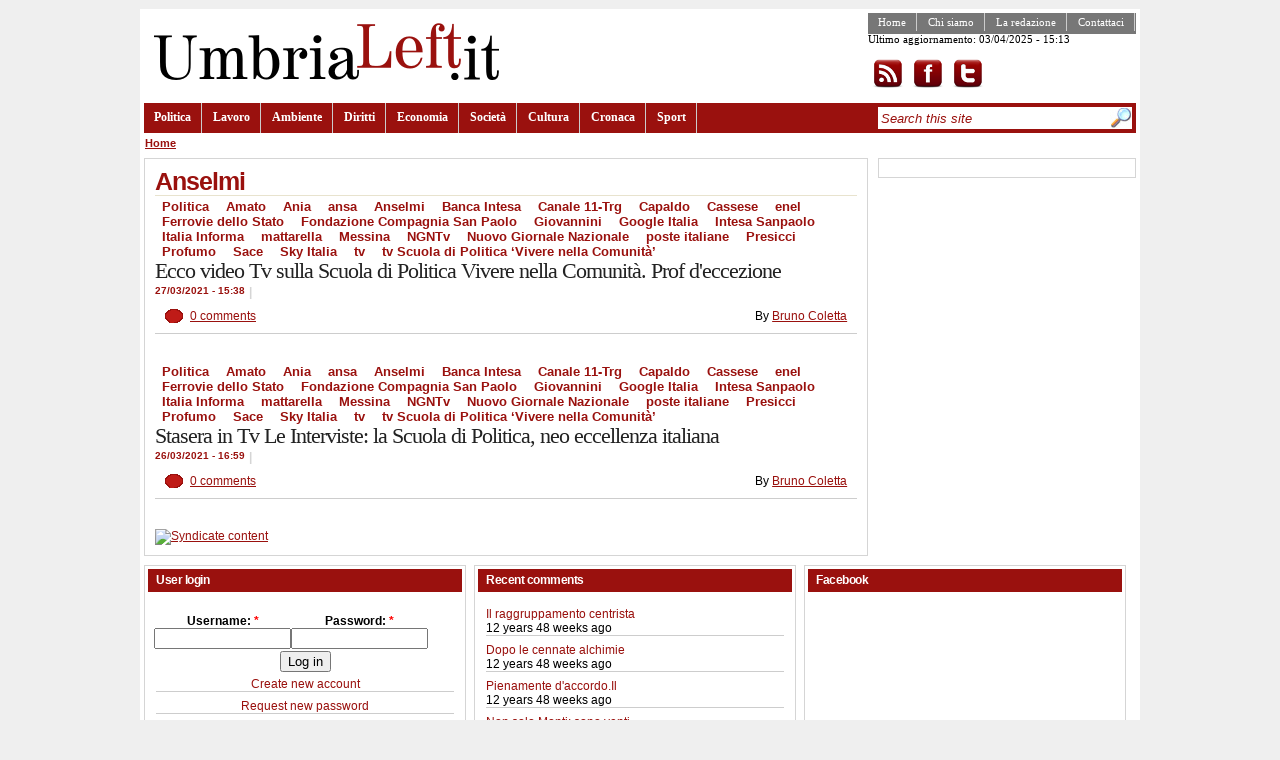

--- FILE ---
content_type: text/html; charset=utf-8
request_url: http://umbrialeft.it/categorie/tags/anselmi
body_size: 4493
content:
<!DOCTYPE html PUBLIC "-//W3C//DTD XHTML 1.1//EN" "http://www.w3.org/TR/xhtml11/DTD/xhtml11.dtd">
<html prefix="og: http://ogp.me/ns#" xmlns="http://www.w3.org/1999/xhtml"  xml:lang="en" dir="ltr">
<head profile="http://gmpg.org/xfn/11">
<meta http-equiv="Content-Type" content="text/html; charset=utf-8" />
<meta http-equiv="Content-Type" content="text/html; charset=utf-8" />
<link rel="alternate" type="application/rss+xml" title="Anselmi" href="/taxonomy/term/13926/all/feed" />
<link rel="shortcut icon" href="/misc/favicon.ico" type="image/x-icon" />
<meta property="og:title" content="Anselmi" />
<meta name="keywords" content="umbrialeft,giornale on-line sinistra,notizie,umbria" />
<link rel="canonical" href="http://umbrialeft.it/categorie/tags/anselmi" />
<meta property="og:url" content="http://umbrialeft.it/categorie/tags/anselmi" />
<meta name="revisit-after" content="1 day" />
<title>Anselmi | umbrialeft.it</title>
<link type="text/css" rel="stylesheet" media="all" href="/files/css/css_7248437eb26e5a9e15d74877920adc82.css" />
<script type="text/javascript" src="/files/js/js_fe4ecb9ddcddc20345871980658ea96b.js"></script>
<script type="text/javascript">
<!--//--><![CDATA[//><!--
jQuery.extend(Drupal.settings, { "basePath": "/", "googleanalytics": { "trackOutbound": 1, "trackMailto": 1, "trackDownload": 1, "trackDownloadExtensions": "7z|aac|arc|arj|asf|asx|avi|bin|csv|doc|exe|flv|gif|gz|gzip|hqx|jar|jpe?g|js|mp(2|3|4|e?g)|mov(ie)?|msi|msp|pdf|phps|png|ppt|qtm?|ra(m|r)?|sea|sit|tar|tgz|torrent|txt|wav|wma|wmv|wpd|xls|xml|z|zip" } });
//--><!]]>
</script>
<script type="text/javascript">
<!--//--><![CDATA[//><!--
$(function(){ $("#subnavlist").lavaLamp({fx: "easeOutExpo", speed: 700}); });
//--><!]]>
</script>
</head>
<body class="col-2">
    <!-- page container -->
    <div id="page">
        <!-- header container -->
        <div id="header-wrapper">
            <!-- header -->
            <div id="header">
                <!-- site title -->
                <div id="site-title">
                                        <a href="/" title="umbrialeft.it"><img id="site-logo" src="/files/community_logo.png" alt="umbrialeft.it" /></a>
                                    </div>
                <!-- top content -->
                <div id="top-content">
                    <div class="navigation_sec">
                      <ul class="links" id="navlist_sec"><li class="menu-578 first"><a href="/" title="">Home</a></li>
<li class="menu-579"><a href="/node/52" title="">Chi siamo</a></li>
<li class="menu-580"><a href="/node/55" title="">La redazione</a></li>
<li class="menu-581 last"><a href="/contact" title="">Contattaci</a></li>
</ul>                    <p>Ultimo aggiornamento: 03/04/2025 - 15:13</p><p><a href="/rss.xml" rel="alternate" type="application/rss+xml"><img src="/sites/all/themes/community/images/rss.png" alt="Iscrizione al feed" style="background:#FFF;vertical-align:top;border:0" /></a><a href="http://www.facebook.com/umbrialeft"><img src="/sites/all/themes/community/images/facebook.png" alt="Visita la pagina facebook" style="background:#FFF;vertical-align:top;border:0" /></a><a href="http://www.twitter.com/umbrialeft"><img src="/sites/all/themes/community/images/twitter.png" alt="Visita twitter" style="background:#FFF;vertical-align:top;border:0" /></a></p>
                    </div>
                                    </div>
                <!-- primary links -->
                <div class="navigation">
                    <ul class="links" id="navlist"><li class="menu-57 first"><a href="/taxonomy/term/1">Politica</a></li>
<li class="menu-72"><a href="/taxonomy/term/6">Lavoro</a></li>
<li class="menu-73"><a href="/taxonomy/term/7">Ambiente</a></li>
<li class="menu-74"><a href="/taxonomy/term/8">Diritti</a></li>
<li class="menu-58"><a href="/taxonomy/term/2">Economia</a></li>
<li class="menu-59"><a href="/taxonomy/term/3">Società</a></li>
<li class="menu-75"><a href="/taxonomy/term/9">Cultura</a></li>
<li class="menu-76"><a href="/taxonomy/term/2499">Cronaca</a></li>
<li class="menu-77 last"><a href="/taxonomy/term/11">Sport</a></li>
</ul>                    <div id="search-container">
                    <form action="/categorie/tags/anselmi"  accept-charset="UTF-8" method="post" id="search-theme-form">
<div><div id="search" class="container-inline"><div class="form-item" id="edit-search-theme-form-1-wrapper">
 <input type="text" maxlength="128" name="search_theme_form" id="edit-search-theme-form-1" size="30" value="Search this site" class="form-text search-input-text" onfocus="if (this.value == &#039;Search this site&#039;) {this.value = &#039;&#039;;}" onblur="if (this.value == &#039;&#039;) {this.value = &#039;Search this site&#039;;}" />
</div>
<input type="image" name="op" value="Search" id="edit-submit-1"  class="form-submit" src="/sites/all/themes/community/images/search.jpg" />
<input type="hidden" name="form_build_id" id="form-xcIIyqmnK606Vqg5isy82yFXP_WXYYPYshxgisCwIjs" value="form-xcIIyqmnK606Vqg5isy82yFXP_WXYYPYshxgisCwIjs"  />
<input type="hidden" name="form_id" id="edit-search-theme-form" value="search_theme_form"  />
</div>

</div></form>
                    </div>

                </div>
            </div>
        </div>
        <div class="breadcrumb"><a href="/">Home</a></div>        <!-- page content -->
        <div class="page-content">
            <!-- main container -->
            <div id="main">
                <!-- node/page content -->
                <div id="primary-content">
                    
                                        <div id="primary-inner-content">
                      <h1 class="title">Anselmi</h1>                                                                  <div id="content-block">
                        



                        <div class="view view-taxonomy-term view-id-taxonomy_term view-display-id-page view-dom-id-1">
    
  
  
      <div class="view-content">
        <div class="views-row views-row-1 views-row-odd views-row-first">
     
 <div class="teaser ">

     <div class="top-meta-info">
        <div class="tags"><ul class="links inline"><li class="taxonomy_term_1 first"><a href="/taxonomy/term/1" rel="tag" title="">Politica</a></li>
<li class="taxonomy_term_13925"><a href="/categorie/tags/amato-0" rel="tag" title="">Amato</a></li>
<li class="taxonomy_term_13931"><a href="/categorie/tags/ania" rel="tag" title="">Ania</a></li>
<li class="taxonomy_term_7390"><a href="/categorie/tags/ansa" rel="tag" title="">ansa</a></li>
<li class="taxonomy_term_13926 active"><a href="/categorie/tags/anselmi" rel="tag" title="" class="active">Anselmi</a></li>
<li class="taxonomy_term_11262"><a href="/categorie/tags/banca-intesa" rel="tag" title="">Banca Intesa</a></li>
<li class="taxonomy_term_12836"><a href="/categorie/tags/canale-11-trg" rel="tag" title="">Canale 11-Trg</a></li>
<li class="taxonomy_term_13921"><a href="/categorie/tags/capaldo" rel="tag" title="">Capaldo</a></li>
<li class="taxonomy_term_13922"><a href="/categorie/tags/cassese" rel="tag" title="">Cassese</a></li>
<li class="taxonomy_term_5874"><a href="/categorie/tags/enel" rel="tag" title="">enel</a></li>
<li class="taxonomy_term_13930"><a href="/categorie/tags/ferrovie-dello-stato" rel="tag" title="">Ferrovie dello Stato</a></li>
<li class="taxonomy_term_13933"><a href="/categorie/tags/fondazione-compagnia-san-paolo" rel="tag" title="">Fondazione Compagnia San Paolo</a></li>
<li class="taxonomy_term_13929"><a href="/categorie/tags/giovannini" rel="tag" title="">Giovannini</a></li>
<li class="taxonomy_term_13928"><a href="/categorie/tags/google-italia" rel="tag" title="">Google Italia</a></li>
<li class="taxonomy_term_7842"><a href="/categorie/tags/intesa-sanpaolo" rel="tag" title="">Intesa Sanpaolo</a></li>
<li class="taxonomy_term_13312"><a href="/categorie/tags/italia-informa" rel="tag" title="">Italia Informa</a></li>
<li class="taxonomy_term_10577"><a href="/categorie/tags/mattarella" rel="tag" title="">mattarella</a></li>
<li class="taxonomy_term_13924"><a href="/categorie/tags/messina" rel="tag" title="">Messina</a></li>
<li class="taxonomy_term_13403"><a href="/categorie/tags/ngntv" rel="tag" title="">NGNTv</a></li>
<li class="taxonomy_term_13386"><a href="/categorie/tags/nuovo-giornale-nazionale" rel="tag" title="">Nuovo Giornale Nazionale</a></li>
<li class="taxonomy_term_3615"><a href="/taxonomy/term/3615" rel="tag" title="">poste italiane</a></li>
<li class="taxonomy_term_13923"><a href="/categorie/tags/presicci" rel="tag" title="">Presicci</a></li>
<li class="taxonomy_term_7777"><a href="/categorie/tags/profumo" rel="tag" title="">Profumo</a></li>
<li class="taxonomy_term_13932"><a href="/categorie/tags/sace" rel="tag" title="">Sace</a></li>
<li class="taxonomy_term_13927"><a href="/categorie/tags/sky-italia" rel="tag" title="">Sky Italia</a></li>
<li class="taxonomy_term_3435"><a href="/taxonomy/term/3435" rel="tag" title="">tv</a></li>
<li class="taxonomy_term_13920 last"><a href="/categorie/tags/tv-scuola-politica-%E2%80%98vivere-nella-comunit%C3%A0%E2%80%99" rel="tag" title="">tv Scuola di Politica ‘Vivere nella Comunità’</a></li>
</ul></div>    <h2 class="title"><a href="/node/192801">Ecco video Tv sulla Scuola di Politica Vivere nella Comunità. Prof d&#039;eccezione</a></h2>
   
      <span class="timenews">27/03/2021 - 15:38</span>
      <span class="sep">|</span>
      <span class="abstract"></span>
    </div>
    <div class="bottom-meta-info">
      <span class="comments"><a href="/node/192801#comments">0 comments</a></span>
      <span class="author">By <a href="/user/3352">Bruno Coletta</a></span>
    </div>
 </div>
  </div>
  <div class="views-row views-row-2 views-row-even views-row-last">
     
 <div class="teaser ">

     <div class="top-meta-info">
        <div class="tags"><ul class="links inline"><li class="taxonomy_term_1 first"><a href="/taxonomy/term/1" rel="tag" title="">Politica</a></li>
<li class="taxonomy_term_13925"><a href="/categorie/tags/amato-0" rel="tag" title="">Amato</a></li>
<li class="taxonomy_term_13931"><a href="/categorie/tags/ania" rel="tag" title="">Ania</a></li>
<li class="taxonomy_term_7390"><a href="/categorie/tags/ansa" rel="tag" title="">ansa</a></li>
<li class="taxonomy_term_13926 active"><a href="/categorie/tags/anselmi" rel="tag" title="" class="active">Anselmi</a></li>
<li class="taxonomy_term_11262"><a href="/categorie/tags/banca-intesa" rel="tag" title="">Banca Intesa</a></li>
<li class="taxonomy_term_12836"><a href="/categorie/tags/canale-11-trg" rel="tag" title="">Canale 11-Trg</a></li>
<li class="taxonomy_term_13921"><a href="/categorie/tags/capaldo" rel="tag" title="">Capaldo</a></li>
<li class="taxonomy_term_13922"><a href="/categorie/tags/cassese" rel="tag" title="">Cassese</a></li>
<li class="taxonomy_term_5874"><a href="/categorie/tags/enel" rel="tag" title="">enel</a></li>
<li class="taxonomy_term_13930"><a href="/categorie/tags/ferrovie-dello-stato" rel="tag" title="">Ferrovie dello Stato</a></li>
<li class="taxonomy_term_13933"><a href="/categorie/tags/fondazione-compagnia-san-paolo" rel="tag" title="">Fondazione Compagnia San Paolo</a></li>
<li class="taxonomy_term_13929"><a href="/categorie/tags/giovannini" rel="tag" title="">Giovannini</a></li>
<li class="taxonomy_term_13928"><a href="/categorie/tags/google-italia" rel="tag" title="">Google Italia</a></li>
<li class="taxonomy_term_7842"><a href="/categorie/tags/intesa-sanpaolo" rel="tag" title="">Intesa Sanpaolo</a></li>
<li class="taxonomy_term_13312"><a href="/categorie/tags/italia-informa" rel="tag" title="">Italia Informa</a></li>
<li class="taxonomy_term_10577"><a href="/categorie/tags/mattarella" rel="tag" title="">mattarella</a></li>
<li class="taxonomy_term_13924"><a href="/categorie/tags/messina" rel="tag" title="">Messina</a></li>
<li class="taxonomy_term_13403"><a href="/categorie/tags/ngntv" rel="tag" title="">NGNTv</a></li>
<li class="taxonomy_term_13386"><a href="/categorie/tags/nuovo-giornale-nazionale" rel="tag" title="">Nuovo Giornale Nazionale</a></li>
<li class="taxonomy_term_3615"><a href="/taxonomy/term/3615" rel="tag" title="">poste italiane</a></li>
<li class="taxonomy_term_13923"><a href="/categorie/tags/presicci" rel="tag" title="">Presicci</a></li>
<li class="taxonomy_term_7777"><a href="/categorie/tags/profumo" rel="tag" title="">Profumo</a></li>
<li class="taxonomy_term_13932"><a href="/categorie/tags/sace" rel="tag" title="">Sace</a></li>
<li class="taxonomy_term_13927"><a href="/categorie/tags/sky-italia" rel="tag" title="">Sky Italia</a></li>
<li class="taxonomy_term_3435"><a href="/taxonomy/term/3435" rel="tag" title="">tv</a></li>
<li class="taxonomy_term_13920 last"><a href="/categorie/tags/tv-scuola-politica-%E2%80%98vivere-nella-comunit%C3%A0%E2%80%99" rel="tag" title="">tv Scuola di Politica ‘Vivere nella Comunità’</a></li>
</ul></div>    <h2 class="title"><a href="/node/192791">Stasera in Tv Le Interviste: la Scuola di Politica, neo eccellenza italiana</a></h2>
   
      <span class="timenews">26/03/2021 - 16:59</span>
      <span class="sep">|</span>
      <span class="abstract"></span>
    </div>
    <div class="bottom-meta-info">
      <span class="comments"><a href="/node/192791#comments">0 comments</a></span>
      <span class="author">By <a href="/user/3352">Bruno Coletta</a></span>
    </div>
 </div>
  </div>
    </div>
  
  
  
  
  
  
</div> 


                        <a href="/taxonomy/term/13926/all/feed" class="feed-icon"><img src="/misc/feed.png" alt="Syndicate content" title="Anselmi" width="16" height="16" /></a>                      </div>

                    </div>
                     

                      
                                        </div>
                <!-- first sidebar (left) -->
                <div id="sidebar"><div class="sidebar-inner"><div class="block block-ad" id="block-ad-8749">
    <div class="content">
   
<div class="advertisement group-tids-8749" id="group-id-tids-8749"><script type='text/javascript' src='http://umbrialeft.it/sites/all/modules/ad/serve.php?q=3&amp;t=8749&amp;u=taxonomy%2Fterm%2F13926&amp;l=categorie%2Ftags%2Fanselmi'></script></div>
  </div>
</div>
</div></div>                <!-- seoond sidebar (right) -->
                            </div>
        </div>
        <!-- footer -->
        <div id="footer">
        <div id="footer-left"><div class="block block-user" id="block-user-0">
  <h2 class="title">User login</h2>  <div class="content">
   <form action="/categorie/tags/anselmi?destination=taxonomy%2Fterm%2F13926"  accept-charset="UTF-8" method="post" id="user-login-form">
<div><div class="form-item" id="edit-name-wrapper">
 <label for="edit-name">Username: <span class="form-required" title="This field is required.">*</span></label>
 <input type="text" maxlength="60" name="name" id="edit-name" size="15" value="" class="form-text required" />
</div>
<div class="form-item" id="edit-pass-wrapper">
 <label for="edit-pass">Password: <span class="form-required" title="This field is required.">*</span></label>
 <input type="password" name="pass" id="edit-pass"  maxlength="60"  size="15"  class="form-text required" />
</div>
<input type="submit" name="op" id="edit-submit" value="Log in"  class="form-submit" />
<div class="item-list"><ul><li class="first"><a href="/user/register" title="Create a new user account.">Create new account</a></li>
<li class="last"><a href="/user/password" title="Request new password via e-mail.">Request new password</a></li>
</ul></div><input type="hidden" name="form_build_id" id="form-YZ1oCaKjZD2zWZFn4vwsgOtZAbEfBquFkFhxHGPSiNw" value="form-YZ1oCaKjZD2zWZFn4vwsgOtZAbEfBquFkFhxHGPSiNw"  />
<input type="hidden" name="form_id" id="edit-user-login-block" value="user_login_block"  />

</div></form>
  </div>
</div>
<div class="block block-user" id="block-user-3">
  <h2 class="title">Who's online</h2>  <div class="content">
   There are currently <em>0 users</em> and <em>18 guests</em> online.  </div>
</div>
</div>
        <div id="footer-center"><div class="block block-comment" id="block-comment-0">
  <h2 class="title">Recent comments</h2>  <div class="content">
   <div class="item-list"><ul><li class="first"><a href="/node/91812#comment-7320">Il raggruppamento centrista</a><br />12 years 48 weeks ago</li>
<li><a href="/node/91812#comment-7318">Dopo le cennate alchimie</a><br />12 years 48 weeks ago</li>
<li><a href="/node/91962#comment-7317">Pienamente d&#039;accordo.Il</a><br />12 years 48 weeks ago</li>
<li><a href="/node/91962#comment-7316">Non solo Monti: sono venti</a><br />12 years 48 weeks ago</li>
<li><a href="/node/91935#comment-7315">Ingroia,giustamente,si fa la</a><br />12 years 48 weeks ago</li>
<li><a href="/node/91935#comment-7314">Anche Ingroia e&#039; in una</a><br />12 years 48 weeks ago</li>
<li><a href="/node/91812#comment-7313">a dir il vero ,questo</a><br />12 years 48 weeks ago</li>
<li><a href="/node/91812#comment-7309">mi permetto solo una</a><br />12 years 48 weeks ago</li>
<li><a href="/node/91812#comment-7308">Staremo a vedere come andrà</a><br />12 years 48 weeks ago</li>
<li class="last"><a href="/node/91812#comment-7307">Noto un pò di confusione ed</a><br />12 years 48 weeks ago</li>
</ul></div>  </div>
</div>
</div>
        <div id="footer-right"><div class="block block-block" id="block-block-12">
  <h2 class="title">Facebook</h2>  <div class="content">
   <iframe allowtransparency="true" frameborder="0" scrolling="no" src="http://www.facebook.com/plugins/likebox.php?href=http%3A%2F%2Fwww.facebook.com%2Fumbrialeft&amp;width=300&amp;colorscheme=light&amp;connections=10&amp;stream=false&amp;header=false&amp;height=280" style="border: medium none; overflow: hidden; width: 300px; height: 280px;"></iframe>  </div>
</div>
</div>
        <div class="clear">&nbsp;</div>
        </div>
        <!-- footer message -->
        <div id="footer-message">Umbrialeft: registrazione al Tribunale di Perugia n. 47/2007 del 16/11/2007, direttore responsabile Eugenio Pierucci</div>
    </div>
<script type="text/javascript">
<!--//--><![CDATA[//><!--
var _gaq = _gaq || [];_gaq.push(["_setAccount", "UA-3006281-1"]);_gaq.push(["_trackPageview"]);(function() {var ga = document.createElement("script");ga.type = "text/javascript";ga.async = true;ga.src = "/files/googleanalytics/ga.js?p";var s = document.getElementsByTagName("script")[0];s.parentNode.insertBefore(ga, s);})();
//--><!]]>
</script>
</body>
</html>



--- FILE ---
content_type: application/x-javascript; charset=utf-8
request_url: http://umbrialeft.it/sites/all/modules/ad/serve.php?q=3&t=8749&u=taxonomy%2Fterm%2F13926&l=categorie%2Ftags%2Fanselmi
body_size: 378
content:
document.write('\x3cdiv class=\"image-advertisement\" id=\"ad-44686\"\x3e\x3ca href=\"http://www.umbrialeft.it/ad/redirect/44686/t8749?url=taxonomy/term/13926\" onclick=\"window.open(this.href); return false;\"\x3e\x3c/a\x3e\x3c/div\x3e');